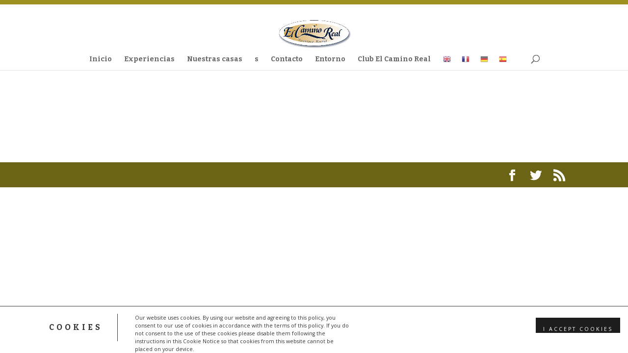

--- FILE ---
content_type: text/html; charset=UTF-8
request_url: http://www.covadonga.es/resultado-busqueda-casa-1/
body_size: 9945
content:
<!DOCTYPE html>
<html lang="es" xmlns:fb="https://www.facebook.com/2008/fbml" xmlns:addthis="https://www.addthis.com/help/api-spec"  prefix="og: http://ogp.me/ns#">
<head>
	<meta charset="UTF-8" />
<meta http-equiv="X-UA-Compatible" content="IE=edge">
	<link rel="pingback" href="http://www.covadonga.es/xmlrpc.php" />

	<script type="text/javascript">
		document.documentElement.className = 'js';
	</script>

	<script>var et_site_url='http://www.covadonga.es';var et_post_id='973';function et_core_page_resource_fallback(a,b){"undefined"===typeof b&&(b=a.sheet.cssRules&&0===a.sheet.cssRules.length);b&&(a.onerror=null,a.onload=null,a.href?a.href=et_site_url+"/?et_core_page_resource="+a.id+et_post_id:a.src&&(a.src=et_site_url+"/?et_core_page_resource="+a.id+et_post_id))}
</script><title>Resultado Busqueda Casa 1 - Casas rurales en Cabrales El Camino Real</title>

<!-- This site is optimized with the Yoast SEO Premium plugin v4.1 - https://yoast.com/wordpress/plugins/seo/ -->
<link rel="canonical" href="http://www.covadonga.es/resultado-busqueda-casa-1/" />
<meta property="og:locale" content="es_ES" />
<meta property="og:type" content="article" />
<meta property="og:title" content="Resultado Busqueda Casa 1 - Casas rurales en Cabrales El Camino Real" />
<meta property="og:url" content="http://www.covadonga.es/resultado-busqueda-casa-1/" />
<meta property="og:site_name" content="Casas rurales en Cabrales El Camino Real" />
<meta property="article:publisher" content="https://www.facebook.com/caminorealalojamientosrurales/" />
<meta name="twitter:card" content="summary" />
<meta name="twitter:description" content="






" />
<meta name="twitter:title" content="Resultado Busqueda Casa 1 - Casas rurales en Cabrales El Camino Real" />
<meta name="twitter:site" content="@domusnatura" />
<meta name="twitter:creator" content="@domusnatura" />
<meta property="DC.date.issued" content="2020-07-22T13:32:58+00:00" />
<!-- / Yoast SEO Premium plugin. -->

<link rel='dns-prefetch' href='//s7.addthis.com' />
<link rel='dns-prefetch' href='//fonts.googleapis.com' />
<link rel='dns-prefetch' href='//s.w.org' />
<link rel="alternate" type="application/rss+xml" title="Casas rurales en Cabrales El Camino Real &raquo; Feed" href="http://www.covadonga.es/feed/" />
<link rel="alternate" type="application/rss+xml" title="Casas rurales en Cabrales El Camino Real &raquo; Feed de los comentarios" href="http://www.covadonga.es/comments/feed/" />
		<script type="text/javascript">
			window._wpemojiSettings = {"baseUrl":"https:\/\/s.w.org\/images\/core\/emoji\/12.0.0-1\/72x72\/","ext":".png","svgUrl":"https:\/\/s.w.org\/images\/core\/emoji\/12.0.0-1\/svg\/","svgExt":".svg","source":{"concatemoji":"http:\/\/www.covadonga.es\/wp-includes\/js\/wp-emoji-release.min.js?ver=5.3.20"}};
			!function(e,a,t){var n,r,o,i=a.createElement("canvas"),p=i.getContext&&i.getContext("2d");function s(e,t){var a=String.fromCharCode;p.clearRect(0,0,i.width,i.height),p.fillText(a.apply(this,e),0,0);e=i.toDataURL();return p.clearRect(0,0,i.width,i.height),p.fillText(a.apply(this,t),0,0),e===i.toDataURL()}function c(e){var t=a.createElement("script");t.src=e,t.defer=t.type="text/javascript",a.getElementsByTagName("head")[0].appendChild(t)}for(o=Array("flag","emoji"),t.supports={everything:!0,everythingExceptFlag:!0},r=0;r<o.length;r++)t.supports[o[r]]=function(e){if(!p||!p.fillText)return!1;switch(p.textBaseline="top",p.font="600 32px Arial",e){case"flag":return s([127987,65039,8205,9895,65039],[127987,65039,8203,9895,65039])?!1:!s([55356,56826,55356,56819],[55356,56826,8203,55356,56819])&&!s([55356,57332,56128,56423,56128,56418,56128,56421,56128,56430,56128,56423,56128,56447],[55356,57332,8203,56128,56423,8203,56128,56418,8203,56128,56421,8203,56128,56430,8203,56128,56423,8203,56128,56447]);case"emoji":return!s([55357,56424,55356,57342,8205,55358,56605,8205,55357,56424,55356,57340],[55357,56424,55356,57342,8203,55358,56605,8203,55357,56424,55356,57340])}return!1}(o[r]),t.supports.everything=t.supports.everything&&t.supports[o[r]],"flag"!==o[r]&&(t.supports.everythingExceptFlag=t.supports.everythingExceptFlag&&t.supports[o[r]]);t.supports.everythingExceptFlag=t.supports.everythingExceptFlag&&!t.supports.flag,t.DOMReady=!1,t.readyCallback=function(){t.DOMReady=!0},t.supports.everything||(n=function(){t.readyCallback()},a.addEventListener?(a.addEventListener("DOMContentLoaded",n,!1),e.addEventListener("load",n,!1)):(e.attachEvent("onload",n),a.attachEvent("onreadystatechange",function(){"complete"===a.readyState&&t.readyCallback()})),(n=t.source||{}).concatemoji?c(n.concatemoji):n.wpemoji&&n.twemoji&&(c(n.twemoji),c(n.wpemoji)))}(window,document,window._wpemojiSettings);
		</script>
		<meta content="El Camino Real v.2.0" name="generator"/><style type="text/css">
img.wp-smiley,
img.emoji {
	display: inline !important;
	border: none !important;
	box-shadow: none !important;
	height: 1em !important;
	width: 1em !important;
	margin: 0 .07em !important;
	vertical-align: -0.1em !important;
	background: none !important;
	padding: 0 !important;
}
</style>
	<link rel='stylesheet' id='gtranslate-style-css'  href='http://www.covadonga.es/wp-content/plugins/gtranslate/gtranslate-style16.css?ver=5.3.20' type='text/css' media='all' />
<link rel='stylesheet' id='wp-block-library-css'  href='http://www.covadonga.es/wp-includes/css/dist/block-library/style.min.css?ver=5.3.20' type='text/css' media='all' />
<link rel='stylesheet' id='rs-plugin-settings-css'  href='http://www.covadonga.es/wp-content/plugins/revslider/public/assets/css/settings.css?ver=5.2.6' type='text/css' media='all' />
<style id='rs-plugin-settings-inline-css' type='text/css'>
#rs-demo-id {}
</style>
<link rel='stylesheet' id='custom-back-to-top-css'  href='http://www.covadonga.es/wp-content/plugins/divi-100-back-to-top/assets/css/style.css?ver=20160602' type='text/css' media='all' />
<link rel='stylesheet' id='custom-hamburger-menus-css'  href='http://www.covadonga.es/wp-content/plugins/divi-100-hamburger-menu/assets/css/style.css?ver=20160602' type='text/css' media='all' />
<link rel='stylesheet' id='parent-style-css'  href='http://www.covadonga.es/wp-content/themes/Divi/style.css?ver=5.3.20' type='text/css' media='all' />
<link rel='stylesheet' id='divi-style-css'  href='http://www.covadonga.es/wp-content/themes/el-camino-real/style.css?ver=4.0.3' type='text/css' media='all' />
<link rel='stylesheet' id='et-builder-googlefonts-cached-css'  href='http://fonts.googleapis.com/css?family=Bitter%3Aregular%2Citalic%2C700&#038;ver=5.3.20#038;subset=latin,latin-ext' type='text/css' media='all' />
<link rel='stylesheet' id='tplis-cl-googlefonts-css'  href='//fonts.googleapis.com/css?family=Open+Sans:400,600&#038;subset=latin,latin-ext' type='text/css' media='all' />
<link rel='stylesheet' id='addthis_all_pages-css'  href='http://www.covadonga.es/wp-content/plugins/addthis-follow/frontend/build/addthis_wordpress_public.min.css?ver=5.3.20' type='text/css' media='all' />
<link rel='stylesheet' id='dashicons-css'  href='http://www.covadonga.es/wp-includes/css/dashicons.min.css?ver=5.3.20' type='text/css' media='all' />
<script type='text/javascript' src='http://www.covadonga.es/wp-includes/js/jquery/jquery.js?ver=1.12.4-wp'></script>
<script type='text/javascript' src='http://www.covadonga.es/wp-includes/js/jquery/jquery-migrate.min.js?ver=1.4.1'></script>
<script type='text/javascript' src='http://www.covadonga.es/wp-content/plugins/revslider/public/assets/js/jquery.themepunch.tools.min.js?ver=5.2.6'></script>
<script type='text/javascript' src='http://www.covadonga.es/wp-content/plugins/revslider/public/assets/js/jquery.themepunch.revolution.min.js?ver=5.2.6'></script>
<link rel='https://api.w.org/' href='http://www.covadonga.es/wp-json/' />
<link rel="EditURI" type="application/rsd+xml" title="RSD" href="http://www.covadonga.es/xmlrpc.php?rsd" />
<link rel="wlwmanifest" type="application/wlwmanifest+xml" href="http://www.covadonga.es/wp-includes/wlwmanifest.xml" /> 
<meta name="generator" content="WordPress 5.3.20" />
<link rel='shortlink' href='http://www.covadonga.es/?p=973' />
<link rel="alternate" type="application/json+oembed" href="http://www.covadonga.es/wp-json/oembed/1.0/embed?url=http%3A%2F%2Fwww.covadonga.es%2Fresultado-busqueda-casa-1%2F" />
<link rel="alternate" type="text/xml+oembed" href="http://www.covadonga.es/wp-json/oembed/1.0/embed?url=http%3A%2F%2Fwww.covadonga.es%2Fresultado-busqueda-casa-1%2F&#038;format=xml" />
<meta name="viewport" content="width=device-width, initial-scale=1.0, maximum-scale=1.0, user-scalable=0" /><style type="text/css">.tplis-cl-cookies:after{content:'';clear:both;display:block}.tplis-cl-cookies{background-color:rgba(255,255,255,1.00);position:fixed;font-family:"Open Sans",sans-serif;bottom:0;border-top:1px solid #3B3939;width:100%;z-index:9000;margin:0;overflow:hidden;border-color:#3B3939;border-width:1px}.tplis-cl-cookies-head h4{border-right-color:#333}.tplis-cl-cookies-buttons:after{clear:both:content:"";display:block}.tplis-cl-cookies-text *{color:#333}.tplis-cl-button-accept,.tplis-cl-button-accept:hover,.tplis-cl-button-accept:focus,.tplis-cl-button-accept:active{background-color:#1D1D1D;color:#FFF}.tplis-cl-button-accept svg{fill:#FFF}.tplis-cl-button-refuse,.tplis-cl-button-refuse:hover{background-color:#3B3939;color:#FFF}.tplis-cl-button-refuse svg{fill:#FFF}.tplis-cl-cookies-text a{font-weight:bold;-webkit-transition:all 250ms ease-in-out;-moz-transition:all 250ms ease-in-out;-ms-transition:all 250ms ease-in-out;-o-transition:all 250ms ease-in-out;transition:all 250ms ease-in-out;border-bottom:1px solid #333}.tplis-cl-cookies-text a:hover,.tplis-cl-cookies-text a:focus,.tplis-cl-cookies-text a:active{color:#333;opacity:.6}.tplis-cl-container{padding-right:15px;padding-left:15px;margin-right:auto;margin-left:auto;max-width:1170px}.tplis-cl-row{margin-right:-4px;margin-left:-4px}.tplis-cl-cookies h4{text-transform:uppercase;letter-spacing:5px;font-size:12pt}.tplis-cl-cookies p{font-size:8pt;padding-bottom:20px;line-height:150%}.tplis-cl-cookies a{text-decoration:none;font-weight:700}.tplis-cl-cookies-text{max-width:56%;float:left;padding-left:100px;display:table}.tplis-cl-cookies-head{display:table-cell}.tplis-cl-cookies-content-text{display:table-cell;vertical-align:middle}.tplis-cl-cookies-head h4{margin-top:15px;font-weight:700;padding:20px 30px 20px 0;border-right:1px solid}.tplis-cl-cookies-content-text p{margin-left:35px;margin-bottom:0;padding-top:15px;font-weight:400}.tplis-cl-cookies-buttons{display:inline-block;text-align:center;float:right;height:100%;position:absolute;right:0;top:0;display:-webkit-flex;display:flex}.tplis-cl-button-image{padding:30px 10px 10px 8px}.tplis-cl-button-image p{font-weight:400;padding:15px;text-transform:uppercase;letter-spacing:3px;margin:2px 20px 0 20px;-webkit-transition:all .1s ease-out;-moz-transition:all .1s ease-out;transition:all .1s ease-out}.tplis-cl-button-image p:hover{-ms-transform:scale(1.04);-webkit-transform:scale(1.04);transform:scale(1.04)}.tplis-cl-button-refuse p{padding:14px;text-transform:uppercase;letter-spacing:3px;margin:2px 40px 0 20px}@media only screen and (max-width:1240px){.tplis-cl-cookies-head h4{margin-top:15px}.tplis-cl-cookies-content-text p{margin:5px 0 0 0;padding:0}.tplis-cl-button-accept,.tplis-cl-button-refuse{width:100%}.tplis-cl-cookies-text{padding-left:20px}.tplis-cl-cookies-content-text{display:block}.tplis-cl-cookies-head{display:inline-block}.tplis-cl-cookies-text{padding-top:0;max-width:90%}.tplis-cl-cookies-buttons{position:relative;width:100%}.tplis-cl-row{margin-right:65px;margin-left:-4px;width:100%}}@media only screen and (max-width:768px){.tplis-cl-button-image p{margin:0 15px 0 20px;padding:7px}.tplis-cl-cookies-content-text p{margin:0}.tplis-cl-row{margin-right:50px}}</style><meta name="generator" content="Powered by Slider Revolution 5.2.6 - responsive, Mobile-Friendly Slider Plugin for WordPress with comfortable drag and drop interface." />
<link rel="icon" href="http://www.covadonga.es/wp-content/uploads/2017/02/cropped-favicon-32x32.png" sizes="32x32" />
<link rel="icon" href="http://www.covadonga.es/wp-content/uploads/2017/02/cropped-favicon-192x192.png" sizes="192x192" />
<link rel="apple-touch-icon-precomposed" href="http://www.covadonga.es/wp-content/uploads/2017/02/cropped-favicon-180x180.png" />
<meta name="msapplication-TileImage" content="http://www.covadonga.es/wp-content/uploads/2017/02/cropped-favicon-270x270.png" />
<link rel="stylesheet" id="et-core-unified-973-cached-inline-styles" href="http://www.covadonga.es/wp-content/cache/et/973/et-core-unified-973-17664216204515.min.css" onerror="et_core_page_resource_fallback(this, true)" onload="et_core_page_resource_fallback(this)" /></head>
<body class="page-template-default page page-id-973 et_pb_button_helper_class et_fixed_nav et_show_nav et_secondary_nav_enabled et_primary_nav_dropdown_animation_fade et_secondary_nav_dropdown_animation_fade et_header_style_centered et_pb_footer_columns2 et_cover_background et_pb_gutter osx et_pb_gutters3 et_pb_pagebuilder_layout et_smooth_scroll et_no_sidebar et_divi_theme et-db et_minified_js et_minified_css">
	<div id="page-container">

					<div id="top-header">
			<div class="container clearfix">

			
				<div id="et-secondary-menu">
								</div> <!-- #et-secondary-menu -->

			</div> <!-- .container -->
		</div> <!-- #top-header -->
		
	
			<header id="main-header" data-height-onload="79">
			<div class="container clearfix et_menu_container">
							<div class="logo_container">
					<span class="logo_helper"></span>
					<a href="http://www.covadonga.es/">
						<img src="http://www.covadonga.es/wp-content/uploads/2017/02/Logo-Camino-Real.png" alt="Casas rurales en Cabrales El Camino Real" id="logo" data-height-percentage="76" />
					</a>
				</div>
							<div id="et-top-navigation" data-height="79" data-fixed-height="55">
											<nav id="top-menu-nav">
						<ul id="top-menu" class="nav"><li id="menu-item-173" class="menu-item menu-item-type-post_type menu-item-object-page menu-item-home menu-item-173"><a href="http://www.covadonga.es/">Inicio</a></li>
<li id="menu-item-169" class="menu-item menu-item-type-post_type menu-item-object-page menu-item-169"><a href="http://www.covadonga.es/experiencias/">Experiencias</a></li>
<li id="menu-item-777" class="menu-item menu-item-type-post_type menu-item-object-page menu-item-777"><a href="http://www.covadonga.es/nuestras-casas/">Nuestras casas</a></li>
<li id="menu-item-178" class="menu-item menu-item-type-post_type menu-item-object-page menu-item-178"><a href="http://www.covadonga.es/blog/">s</a></li>
<li id="menu-item-372" class="menu-item menu-item-type-post_type menu-item-object-page menu-item-372"><a href="http://www.covadonga.es/contacto/">Contacto</a></li>
<li id="menu-item-170" class="menu-item menu-item-type-post_type menu-item-object-page menu-item-170"><a href="http://www.covadonga.es/entorno/">Entorno</a></li>
<li id="menu-item-171" class="menu-item menu-item-type-post_type menu-item-object-page menu-item-171"><a href="http://www.covadonga.es/club-el-camino-real/">Club El Camino Real</a></li>
<!-- GTranslate: https://gtranslate.io/ -->
<li style="position:relative;" class="menu-item menu-item-gtranslate"><a href="#" onclick="doGTranslate('es|en');return false;" title="English" class="glink nturl notranslate"><img src="http://www.covadonga.es/wp-content/plugins/gtranslate/flags/16/en.png" height="16" width="16" alt="English" /></a></li><li style="position:relative;" class="menu-item menu-item-gtranslate"><a href="#" onclick="doGTranslate('es|fr');return false;" title="Français" class="glink nturl notranslate"><img src="http://www.covadonga.es/wp-content/plugins/gtranslate/flags/16/fr.png" height="16" width="16" alt="Français" /></a></li><li style="position:relative;" class="menu-item menu-item-gtranslate"><a href="#" onclick="doGTranslate('es|de');return false;" title="Deutsch" class="glink nturl notranslate"><img src="http://www.covadonga.es/wp-content/plugins/gtranslate/flags/16/de.png" height="16" width="16" alt="Deutsch" /></a></li><li style="position:relative;" class="menu-item menu-item-gtranslate"><a href="#" onclick="doGTranslate('es|es');return false;" title="Español" class="glink nturl notranslate"><img src="http://www.covadonga.es/wp-content/plugins/gtranslate/flags/16/es.png" height="16" width="16" alt="Español" /></a></li><style type="text/css">
<!--
#goog-gt-tt {display:none !important;}
.goog-te-banner-frame {display:none !important;}
.goog-te-menu-value:hover {text-decoration:none !important;}
body {top:0 !important;}
#google_translate_element2 {display:none!important;}
-->
</style>

<div id="google_translate_element2"></div>
<script type="text/javascript">
function googleTranslateElementInit2() {new google.translate.TranslateElement({pageLanguage: 'es',autoDisplay: false}, 'google_translate_element2');}
</script><script type="text/javascript" src="//translate.google.com/translate_a/element.js?cb=googleTranslateElementInit2"></script>


<script type="text/javascript">
function GTranslateGetCurrentLang() {var keyValue = document['cookie'].match('(^|;) ?googtrans=([^;]*)(;|$)');return keyValue ? keyValue[2].split('/')[2] : null;}
function GTranslateFireEvent(element,event){try{if(document.createEventObject){var evt=document.createEventObject();element.fireEvent('on'+event,evt)}else{var evt=document.createEvent('HTMLEvents');evt.initEvent(event,true,true);element.dispatchEvent(evt)}}catch(e){}}
function doGTranslate(lang_pair){if(lang_pair.value)lang_pair=lang_pair.value;if(lang_pair=='')return;var lang=lang_pair.split('|')[1];if(GTranslateGetCurrentLang() == null && lang == lang_pair.split('|')[0])return;var teCombo;var sel=document.getElementsByTagName('select');for(var i=0;i<sel.length;i++)if(sel[i].className=='goog-te-combo')teCombo=sel[i];if(document.getElementById('google_translate_element2')==null||document.getElementById('google_translate_element2').innerHTML.length==0||teCombo.length==0||teCombo.innerHTML.length==0){setTimeout(function(){doGTranslate(lang_pair)},500)}else{teCombo.value=lang;GTranslateFireEvent(teCombo,'change');GTranslateFireEvent(teCombo,'change')}}
</script>
</ul>						</nav>
					
					
					
										<div id="et_top_search">
						<span id="et_search_icon"></span>
					</div>
					
					<div id="et_mobile_nav_menu">
				<div class="mobile_nav closed">
					<span class="select_page">Seleccionar página</span>
					<span class="mobile_menu_bar mobile_menu_bar_toggle"></span>
				</div>
			</div>				</div> <!-- #et-top-navigation -->
			</div> <!-- .container -->
			<div class="et_search_outer">
				<div class="container et_search_form_container">
					<form role="search" method="get" class="et-search-form" action="http://www.covadonga.es/">
					<input type="search" class="et-search-field" placeholder="Búsqueda &hellip;" value="" name="s" title="Buscar:" />					</form>
					<span class="et_close_search_field"></span>
				</div>
			</div>
		</header> <!-- #main-header -->
			<div id="et-main-area">
	
<div id="main-content">


			
				<article id="post-973" class="post-973 page type-page status-publish hentry">

				
					<div class="entry-content">
					<div class="at-above-post-page addthis_tool" data-url="http://www.covadonga.es/resultado-busqueda-casa-1/"></div><div id="et-boc" class="et-boc">
			
		<div class="et-l et-l--post">
			<div class="et_builder_inner_content et_pb_gutters3">
		<!-- AddThis Sharing Buttons above --><div class='at-above-post-page addthis_default_style addthis_toolbox at-wordpress-hide' data-url='http://www.covadonga.es/resultado-busqueda-casa-1/'></div><div class="et_pb_section et_pb_section_0 et_section_regular">
				
				
				
				
					<div class="et_pb_row et_pb_row_0">
				<div class="et_pb_column et_pb_column_4_4 et_pb_column_0  et_pb_css_mix_blend_mode_passthrough et-last-child">
				
				
				<div class="et_pb_module et_pb_code et_pb_code_0">
				
				
				<div class="et_pb_code_inner">                               <!-- Carrousel de fotos V2 -->

<div class="mrp_capa_pasafoto_V2_INC elp_ancho_total elp_capa_izq" id_elemento="571761" tipo_elemento="1" style="text-align: center; vertical-align: middle;"></div>

                              

                               <!-- Contenido -->

<div id="rpsv_IncWidgetFicha" style="width: 100%; float: left;"><script type="text/javascript" id_elemento="571761" tipo_elemento="1" idw="2123" w_type="ficha" w_contenido="simple" w_param="getURL" paramhash="e437a0aa3a4a14ff30a6f8e15865ba21f7b4dacc" src="https://www.mrplan.io/experiencias/modulos/TExpReverse/lib/TExpReverseInc.php?id_casa=571761&idw=2123&paramHash=e437a0aa3a4a14ff30a6f8e15865ba21f7b4dacc"></script></div><!--/Contenido -->        </div>
			</div> <!-- .et_pb_code -->
			</div> <!-- .et_pb_column -->
				
				
			</div> <!-- .et_pb_row -->
				
				
			</div> <!-- .et_pb_section --><!-- AddThis Sharing Buttons below --><div class='at-below-post-page addthis_default_style addthis_toolbox at-wordpress-hide' data-url='http://www.covadonga.es/resultado-busqueda-casa-1/'></div>
		</div><!-- .et_builder_inner_content -->
	</div><!-- .et-l -->
	
			
		</div><!-- #et-boc -->
		<!-- AddThis Advanced Settings above via filter on the_content -->
<!-- AddThis Advanced Settings below via filter on the_content -->
<!-- AddThis Advanced Settings generic via filter on the_content -->
<!-- AddThis Share Buttons above via filter on the_content -->
<!-- AddThis Share Buttons below via filter on the_content -->
<div class="at-below-post-page addthis_tool" data-url="http://www.covadonga.es/resultado-busqueda-casa-1/"></div><!-- AddThis Share Buttons generic via filter on the_content -->
<!-- AddThis Related Posts generic via filter on the_content -->
					</div> <!-- .entry-content -->

				
				</article> <!-- .et_pb_post -->

			

</div> <!-- #main-content -->


	<span class="et_pb_scroll_top et-pb-icon"></span>


			<footer id="main-footer">
				

		
				<div id="footer-bottom">
					<div class="container clearfix">
				<ul class="et-social-icons">

	<li class="et-social-icon et-social-facebook">
		<a href="https://www.facebook.com/caminorealalojamientosrurales/" class="icon">
			<span>Facebook</span>
		</a>
	</li>
	<li class="et-social-icon et-social-twitter">
		<a href="https://twitter.com/domusnatura" class="icon">
			<span>Twitter</span>
		</a>
	</li>
	<li class="et-social-icon et-social-rss">
		<a href="http://www.covadonga.es/contacto/" class="icon">
			<span>RSS</span>
		</a>
	</li>

</ul>
						<p id="footer-info">Diseño para el <a href="http://jorgedelbarrio.com/">El Camino real</a></p>
					</div>	<!-- .container -->
				</div>
			</footer> <!-- #main-footer -->
		</div> <!-- #et-main-area -->


	</div> <!-- #page-container -->

	<script data-cfasync="false" type="text/javascript"></script>
                <!-- AddThis Settings Begin -->
                <script data-cfasync="false" type="text/javascript">
                    var addthis_product = "wpp-5.3.5";
                    var wp_product_version = "wpp-5.3.5";
                    var wp_blog_version = "5.3.20";
                    var addthis_plugin_info = {"info_status":"enabled","cms_name":"WordPress","plugin_name":"Share Buttons by AddThis","plugin_version":"5.3.5","anonymous_profile_id":"wp-caf1370bde00c855a1bf9278d7271928","plugin_mode":"AddThis","select_prefs":{"addthis_per_post_enabled":true,"addthis_above_enabled":false,"addthis_below_enabled":false,"addthis_sidebar_enabled":false,"addthis_mobile_toolbar_enabled":false,"addthis_above_showon_home":true,"addthis_above_showon_posts":true,"addthis_above_showon_pages":true,"addthis_above_showon_archives":true,"addthis_above_showon_categories":true,"addthis_above_showon_excerpts":true,"addthis_below_showon_home":true,"addthis_below_showon_posts":true,"addthis_below_showon_pages":true,"addthis_below_showon_archives":true,"addthis_below_showon_categories":true,"addthis_below_showon_excerpts":true,"addthis_sidebar_showon_home":true,"addthis_sidebar_showon_posts":true,"addthis_sidebar_showon_pages":true,"addthis_sidebar_showon_archives":true,"addthis_sidebar_showon_categories":true,"addthis_mobile_toolbar_showon_home":true,"addthis_mobile_toolbar_showon_posts":true,"addthis_mobile_toolbar_showon_pages":true,"addthis_mobile_toolbar_showon_archives":true,"addthis_mobile_toolbar_showon_categories":true,"sharing_enabled_on_post_via_metabox":true},"page_info":{"template":"pages","post_type":""}};
                    if (typeof(addthis_config) == "undefined") {
                        var addthis_config = {"data_track_clickback":true,"ui_atversion":300,"data_track_addressbar":true};
                    }
                    if (typeof(addthis_share) == "undefined") {
                        var addthis_share = {};
                    }
                    if (typeof(addthis_layers) == "undefined") {
                        var addthis_layers = {};
                    }
                </script>
                <script
                    data-cfasync="false"
                    type="text/javascript"
                    src="//s7.addthis.com/js/300/addthis_widget.js#pubid=ra-58a37f0bd8ccb8a2 "
                    
                >
                </script>
                <script data-cfasync="false" type="text/javascript">
                    (function() {
                        var at_interval = setInterval(function () {
                            if(window.addthis) {
                                clearInterval(at_interval);
                                addthis.layers(addthis_layers);
                            }
                        },1000)
                    }());
                </script>
                <link rel='stylesheet' id='addthis_output-css'  href='http://www.covadonga.es/wp-content/plugins/addthis/css/output.css?ver=5.3.20' type='text/css' media='all' />
<script type='text/javascript' src='http://www.covadonga.es/wp-admin/admin-ajax.php?action=addthis_global_options_settings&#038;ver=5.3.20'></script>
<script type='text/javascript' src='https://s7.addthis.com/js/300/addthis_widget.js?ver=5.3.20#pubid=ra-58a37f0bd8ccb8a2'></script>
<script type='text/javascript'>
/* <![CDATA[ */
var DIVI = {"item_count":"%d Item","items_count":"%d Items"};
var et_shortcodes_strings = {"previous":"Anterior","next":"Siguiente"};
var et_pb_custom = {"ajaxurl":"http:\/\/www.covadonga.es\/wp-admin\/admin-ajax.php","images_uri":"http:\/\/www.covadonga.es\/wp-content\/themes\/Divi\/images","builder_images_uri":"http:\/\/www.covadonga.es\/wp-content\/themes\/Divi\/includes\/builder\/images","et_frontend_nonce":"8fd95d1e0c","subscription_failed":"Por favor, revise los campos a continuaci\u00f3n para asegurarse de que la informaci\u00f3n introducida es correcta.","et_ab_log_nonce":"01bd05e92a","fill_message":"Por favor, rellene los siguientes campos:","contact_error_message":"Por favor, arregle los siguientes errores:","invalid":"De correo electr\u00f3nico no v\u00e1lida","captcha":"Captcha","prev":"Anterior","previous":"Anterior","next":"Siguiente","wrong_captcha":"Ha introducido un n\u00famero equivocado de captcha.","ignore_waypoints":"no","is_divi_theme_used":"1","widget_search_selector":".widget_search","ab_tests":[],"is_ab_testing_active":"","page_id":"973","unique_test_id":"","ab_bounce_rate":"5","is_cache_plugin_active":"no","is_shortcode_tracking":"","tinymce_uri":""}; var et_frontend_scripts = {"builderCssContainerPrefix":"#et-boc","builderCssLayoutPrefix":"#et-boc .et-l"};
var et_pb_box_shadow_elements = [];
/* ]]> */
</script>
<script type='text/javascript' src='http://www.covadonga.es/wp-content/themes/Divi/js/custom.min.js?ver=4.0.3'></script>
<script type='text/javascript' src='http://www.covadonga.es/wp-content/plugins/divi-100-back-to-top/assets/js/scripts.js?ver=20160602'></script>
<script type='text/javascript' src='http://www.covadonga.es/wp-content/plugins/divi-100-hamburger-menu/assets/js/scripts.js?ver=20160602'></script>
<script type='text/javascript' src='http://www.covadonga.es/wp-content/themes/Divi/core/admin/js/common.js?ver=4.0.3'></script>
<script type='text/javascript' src='http://www.covadonga.es/wp-includes/js/wp-embed.min.js?ver=5.3.20'></script>
<script type="text/javascript">(function(){if(window.hasPolisClConsent)return;window.hasPolisClConsent=!0;if(document.cookie.indexOf('tplis_cl_cookie_policy_accepted')>-1||(window.navigator&&window.navigator.CookiesOK)){return}if(typeof String.prototype.trim!=='function'){String.prototype.trim=function(){return this.replace(/^\s+|\s+$/g,'')}}var Util={isArray:function(obj){var proto=Object.prototype.toString.call(obj);return proto=='[object Array]'},isObject:function(obj){return Object.prototype.toString.call(obj)=='[object Object]'},each:function(arr,callback,context,force){if(Util.isObject(arr)&&!force){for(var key in arr){if(arr.hasOwnProperty(key)){callback.call(context,arr[key],key,arr)}}}else{for(var i=0,ii=arr.length;i<ii;i++){callback.call(context,arr[i],i,arr)}}},merge:function(obj1,obj2){if(!obj1)return;Util.each(obj2,function(val,key){if(Util.isObject(val)&&Util.isObject(obj1[key])){Util.merge(obj1[key],val)}else{obj1[key]=val}})},bind:function(func,context){return function(){return func.apply(context,arguments)}},queryObject:function(object,query){var queryPart;var i=0;var head=object;query=query.split('.');while((queryPart=query[i++])&&head.hasOwnProperty(queryPart)&&(head=head[queryPart])){if(i===query.length)return head}return null},setCookie:function(name,value,expiryDays,domain,path){expiryDays=expiryDays||365;var exdate=new Date();exdate.setDate(exdate.getDate()+expiryDays);var cookie=[name+'='+value,'expires='+exdate.toUTCString(),'path='+path||'/'];if(domain){cookie.push('domain='+domain)}document.cookie=cookie.join(';')},addEventListener:function(el,event,eventListener){if(el.addEventListener){el.addEventListener(event,eventListener)}else{el.attachEvent('on'+event,eventListener)}}};var DomBuilder=(function(){var addEventListener=function(el,event,eventListener){if(Util.isArray(event)){return Util.each(event,function(ev){addEventListener(el,ev,eventListener)})}if(el.addEventListener){el.addEventListener(event,eventListener)}else{el.attachEvent('on'+event,eventListener)}};var buildDom=function(htmlStr){var container=document.createElement('div');container.innerHTML=htmlStr;return container.children[0]};var applyToElementsWithAttribute=function(dom,attribute,func){var els=dom.parentNode.querySelectorAll('['+attribute+']');Util.each(els,function(element){var attributeVal=element.getAttribute(attribute);func(element,attributeVal)},window,!0)};var applyEvents=function(dom,scope){applyToElementsWithAttribute(dom,'data-tplis-cl-event',function(element,attributeVal){var parts=attributeVal.split(':');var listener=Util.queryObject(scope,parts[1]);addEventListener(element,parts[0],Util.bind(listener,scope))})};return{build:function(htmlStr,scope){var dom=buildDom(htmlStr);applyEvents(dom,scope);return dom}}})();var PolisClConsent={options:{container:null,domain:null,path:'/',expiryDays:365,html:'<!--googleoff: index--><!-- mfunc --><div class=\"tplis-cl-cookies\">    <div class=\"tplis-cl-cookies-text\">        <div class=\"tplis-cl-cookies-head\">            <h4>Cookies</h4>        </div>        <div class=\"tplis-cl-cookies-content-text\">			<div class=\"tplis-cl-message\"><p>Our website uses cookies. By using our website and agreeing to this policy, you consent to our use of cookies in accordance with the terms of this policy. If you do not consent to the use of these cookies please disable them following the instructions in this Cookie Notice so that cookies from this website cannot be placed on your device.</p></div>        </div>    </div>    <div class=\"tplis-cl-cookies-buttons\">		        <div class=\"tplis-cl-row\">            <a class=\"tplis-cl-button-image\" role=\"button\" href=\"#\" data-tplis-cl-event=\"click:accept\">                <p class=\"tplis-cl-button-accept\">I accept cookies</p>            </a>        </div>				    </div></div><!-- /mfunc --><!--googleon: index-->'},init:function(){var options=window.tplis_cl_options;if(options)this.setOptions(options);this.setContainer();this.render()},setOptionsOnTheFly:function(options){this.setOptions(options);this.render()},setOptions:function(options){Util.merge(this.options,options)},setContainer:function(){this.container=document.body;this.containerClasses='';if(navigator.appVersion.indexOf('MSIE 8')>-1){this.containerClasses+=' cc_ie8'}},render:function(){var that=this,container=this.container,element=this.element,options=this.options;if(element&&element.parentNode){element.parentNode.removeChild(element);delete element}this.element=DomBuilder.build(options.html,that);element=this.element;setTimeout(function(){if(!container.firstChild){container.appendChild(element)}else{container.insertBefore(element,container.firstChild)}that.addWithEffect(element)},500)},accept:function(evt){evt.preventDefault&&evt.preventDefault();evt.returnValue=!1;this.setDismissedCookie();this.removeWithEffect(this.element)},refuse:function(evt){evt.preventDefault&&evt.preventDefault();evt.returnValue=!1;location.href='https://www.google.pl'},setDismissedCookie:function(){Util.setCookie('tplis_cl_cookie_policy_accepted','yes',this.options.expiryDays,this.options.domain,this.options.path)},addWithEffect:function(element){jQuery(element).css('bottom','-100%');jQuery(element).animate({bottom:0},700)},removeWithEffect:function(element){jQuery(element).animate({bottom:'-100%'},{duration:700,complete:function(){jQuery(element).remove()}})}};var init;var initialized=!1;(init=function(){if(!initialized&&document.readyState=='complete'){PolisClConsent.init();initialized=!0;window.tplis_cl_updater_options=Util.bind(PolisClConsent.setOptionsOnTheFly,PolisClConsent)}})();Util.addEventListener(document,'readystatechange',init)})();</script><!--wp_footer--></body>
</html>


--- FILE ---
content_type: text/css; charset=utf-8
request_url: http://www.covadonga.es/wp-content/plugins/divi-100-back-to-top/assets/css/style.css?ver=20160602
body_size: 1751
content:
.et_divi_100_custom_back_to_top .et_pb_scroll_top {
  z-index: 9999999;
  position: fixed;
  right: 20px;
  bottom: 20px;
  background: #6C2EB9;
  width: 40px;
  height: 40px;
  box-shadow: 0 2px 4px rgba(108, 46, 185, 0.2);
  -webkit-transition: all 0.2s ease, -webkit-transform 0.6s ease;
  transition: all 0.2s ease, -webkit-transform 0.6s ease;
  transition: all 0.2s ease, transform 0.6s ease;
  transition: all 0.2s ease, transform 0.6s ease, -webkit-transform 0.6s ease;
  cursor: pointer;
}

.et_divi_100_custom_back_to_top .et_pb_scroll_top:before {
  display: none;
}

.et_divi_100_custom_back_to_top .et_pb_scroll_top, .et_divi_100_custom_back_to_top .et_pb_scroll_top.et-visible, .et_divi_100_custom_back_to_top .et_pb_scroll_top.et-hidden {
  -webkit-animation: none !important;
          animation: none !important;
}

.et_divi_100_custom_back_to_top .et_pb_scroll_top, .et_divi_100_custom_back_to_top .et_pb_scroll_top.et-hidden {
  -webkit-transform: scale(0) rotate(0deg);
          transform: scale(0) rotate(0deg);
}

.et_divi_100_custom_back_to_top .et_pb_scroll_top.et-visible {
  -webkit-transform: scale(1) rotate(360deg);
          transform: scale(1) rotate(360deg);
}

.et_divi_100_custom_back_to_top .et_pb_scroll_top .et-icon-arrow-up {
  position: absolute;
  top: 50%;
  left: 50%;
  -webkit-transform: translate(-50%, -50%);
          transform: translate(-50%, -50%);
}

.et_divi_100_custom_back_to_top--style-1 .et_pb_scroll_top {
  border-radius: 100%;
}

.et_divi_100_custom_back_to_top--style-2 .et_pb_scroll_top {
  border-radius: 4px;
}

.et_divi_100_custom_back_to_top--style-3 .et_pb_scroll_top {
  border-radius: 4px;
}

.et_divi_100_custom_back_to_top--style-3 .et_pb_scroll_top.et-visible {
  -webkit-transform: scale(1) rotate(405deg);
          transform: scale(1) rotate(405deg);
}

.et_divi_100_custom_back_to_top--style-3 .et_pb_scroll_top .et-icon-arrow-up {
  -webkit-transform: translate(-50%, -50%) rotate(-45deg);
          transform: translate(-50%, -50%) rotate(-45deg);
}

.et_divi_100_custom_back_to_top--style-4 .et_pb_scroll_top {
  right: 0;
  border-radius: 4px 0 0 4px;
}

.et_divi_100_custom_back_to_top--style-4 .et_pb_scroll_top, .et_divi_100_custom_back_to_top--style-4 .et_pb_scroll_top.et-hidden {
  -webkit-transform: scale(1) translate(100%, 0);
          transform: scale(1) translate(100%, 0);
}

.et_divi_100_custom_back_to_top--style-4 .et_pb_scroll_top.et-visible {
  -webkit-transform: none;
          transform: none;
}

.et_divi_100_custom_back_to_top--style-5 .et_pb_scroll_top {
  right: 0;
  width: auto;
  border-radius: 4px 0 0 4px;
  padding: 0 20px;
  line-height: 40px;
}

.et_divi_100_custom_back_to_top--style-5 .et_pb_scroll_top:before {
  content: 'Back To Top';
  display: inline-block;
  color: #FFF;
  font-weight: 700;
}

.et_divi_100_custom_back_to_top--style-5 .et_pb_scroll_top, .et_divi_100_custom_back_to_top--style-5 .et_pb_scroll_top.et-hidden {
  -webkit-transform: scale(1) translate(100%, 0);
          transform: scale(1) translate(100%, 0);
}

.et_divi_100_custom_back_to_top--style-5 .et_pb_scroll_top.et-visible {
  -webkit-transform: none;
          transform: none;
}

.et_divi_100_custom_back_to_top--style-5 .et_pb_scroll_top .et-icon-arrow-up {
  display: none;
}

.et_divi_100_custom_back_to_top--style-6 .et_pb_scroll_top {
  right: 0;
  width: auto;
  border-radius: 4px 4px 0 0;
  padding: 0 20px;
  line-height: 40px;
}

.et_divi_100_custom_back_to_top--style-6 .et_pb_scroll_top:before {
  content: 'Back To Top';
  display: inline-block;
  color: #FFF;
  font-weight: 700;
}

.et_divi_100_custom_back_to_top--style-6 .et_pb_scroll_top, .et_divi_100_custom_back_to_top--style-6 .et_pb_scroll_top.et-hidden {
  right: 40px;
  bottom: 100px;
  -webkit-transform-origin: right top;
          transform-origin: right top;
  -webkit-transform: scale(1) translate(100%, 0) rotate(-90deg);
          transform: scale(1) translate(100%, 0) rotate(-90deg);
}

.et_divi_100_custom_back_to_top--style-6 .et_pb_scroll_top.et-visible {
  -webkit-transform: rotate(-90deg);
          transform: rotate(-90deg);
}

.et_divi_100_custom_back_to_top--style-6 .et_pb_scroll_top .et-icon-arrow-up {
  display: none;
}

.et_divi_100_custom_back_to_top--style-7 .et_pb_scroll_top {
  right: 0;
  left: 0;
  bottom: 0;
  width: auto;
  padding: 0 20px;
  line-height: 40px;
}

.et_divi_100_custom_back_to_top--style-7 .et_pb_scroll_top:before {
  content: 'Back To Top';
  display: block;
  color: #FFF;
  font-weight: 700;
  text-align: center;
}

.et_divi_100_custom_back_to_top--style-7 .et_pb_scroll_top, .et_divi_100_custom_back_to_top--style-7 .et_pb_scroll_top.et-hidden {
  -webkit-transform: scale(1);
          transform: scale(1);
}

.et_divi_100_custom_back_to_top--style-7 .et_pb_scroll_top.et-visible {
  -webkit-transform: none;
          transform: none;
}

.et_divi_100_custom_back_to_top--style-7 .et_pb_scroll_top .et-icon-arrow-up {
  display: none;
}
/*# sourceMappingURL=[data-uri] */

--- FILE ---
content_type: text/css; charset=utf-8
request_url: http://www.covadonga.es/wp-content/themes/el-camino-real/style.css?ver=4.0.3
body_size: 334
content:
/* 
 Theme Name:     El Camino Real
 Author:         Jorge del Barrio
 Author URI:     http://jorgedelbarrio.com/
 Template:       Divi
 Version:        2.0
 Description:   A Child Theme built using the elegantmarketplace.com Child theme maker
Developed by Andrew Palmer for Elegant Marketplace www.elegantmarketplace.com Free to use and duplicate as many times as you like
 Wordpress Version: 4.6.1
*/ 


/* ----------- PUT YOUR CUSTOM CSS BELOW THIS LINE -- DO NOT EDIT ABOVE THIS LINE --------------------------- */ 




--- FILE ---
content_type: text/x-js; charset=utf-8
request_url: http://www.covadonga.es/wp-content/plugins/divi-100-hamburger-menu/assets/js/scripts.js?ver=20160602
body_size: 327
content:
jQuery(document).ready(function ($) {
  /**
   * Checks if body class exists
   */
  if ($('.et_divi_100_custom_hamburger_menu').length > 0) {
    var iconName = 'et_divi_100_custom_hamburger_menu__icon',
      toggledName = iconName + '--toggled';

    /**
     * Appends hamburger bars to menu
     */
    $(".mobile_menu_bar")
      .addClass(iconName)
      .html('<div></div><div></div><div></div>');

    /**
     * Handle click event
     */
    $('.' + iconName).on('click', function (e) {
      e.preventDefault();
      $('.' + iconName).toggleClass(toggledName);
    });
  }
});